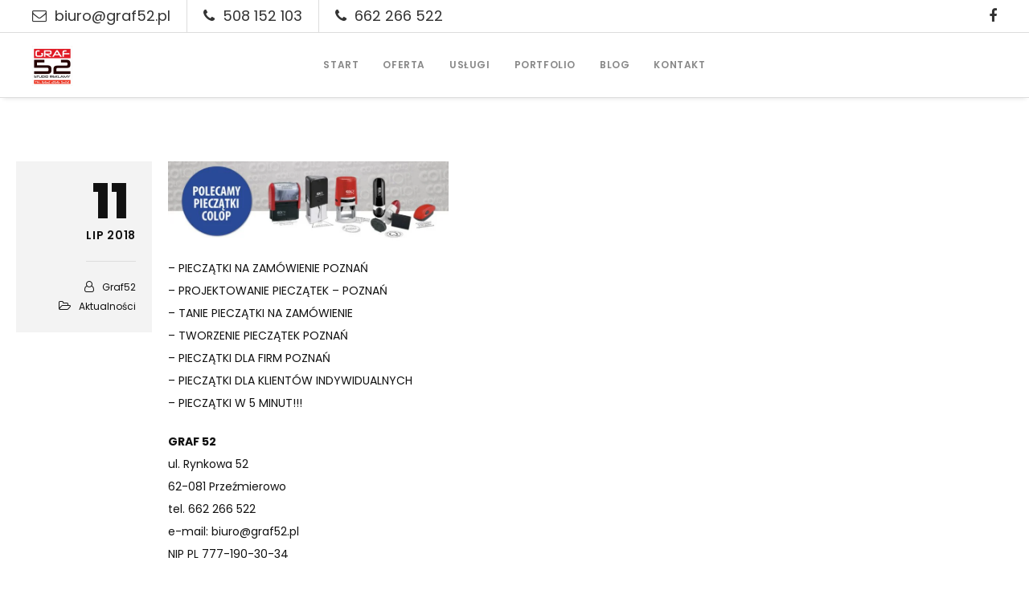

--- FILE ---
content_type: text/css
request_url: https://graf52.pl/wp-content/themes/graf52/css/ut-fontface.min.css?ver=4.9.26
body_size: 113
content:

@font-face{font-family:'ralewayextralight';src:url('fonts/raleway-extralight-webfont.eot');src:url('fonts/raleway-extralight-webfont.eot?#iefix') format('embedded-opentype'),url('fonts/raleway-extralight-webfont.woff') format('woff'),url('fonts/raleway-extralight-webfont.ttf') format('truetype'),url('fonts/raleway-extralight-webfont.svg#ralewayextralight') format('svg');font-weight:normal;font-style:normal;font-display: swap;}@font-face{font-family:'ralewaylight';src:url('fonts/raleway-light-webfont.eot');src:url('fonts/raleway-light-webfont.eot?#iefix') format('embedded-opentype'),url('fonts/raleway-light-webfont.woff') format('woff'),url('fonts/raleway-light-webfont.ttf') format('truetype'),url('fonts/raleway-light-webfont.svg#ralewaylight') format('svg');font-weight:normal;font-style:normal;font-display: swap;}@font-face{font-family:'ralewayregular';src:url('fonts/raleway-regular-webfont.eot');src:url('fonts/raleway-regular-webfont.eot?#iefix') format('embedded-opentype'),url('fonts/raleway-regular-webfont.woff') format('woff'),url('fonts/raleway-regular-webfont.ttf') format('truetype'),url('fonts/raleway-regular-webfont.svg#ralewayregular') format('svg');font-weight:normal;font-style:normal;font-display: swap;}@font-face{font-family:'ralewaymedium';src:url('fonts/raleway-medium-webfont.eot');src:url('fonts/raleway-medium-webfont.eot?#iefix') format('embedded-opentype'),url('fonts/raleway-medium-webfont.woff') format('woff'),url('fonts/raleway-medium-webfont.ttf') format('truetype'),url('fonts/raleway-medium-webfont.svg#ralewaymedium') format('svg');font-weight:normal;font-style:normal;font-display: swap;}@font-face{font-family:'ralewaysemibold';src:url('fonts/raleway-semibold-webfont.eot');src:url('fonts/raleway-semibold-webfont.eot?#iefix') format('embedded-opentype'),url('fonts/raleway-semibold-webfont.woff') format('woff'),url('fonts/raleway-semibold-webfont.ttf') format('truetype'),url('fonts/raleway-semibold-webfont.svg#ralewaysemibold') format('svg');font-weight:normal;font-style:normal;font-display: swap;}@font-face{font-family:'ralewaybold';src:url('fonts/raleway-bold-webfont.eot');src:url('fonts/raleway-bold-webfont.eot?#iefix') format('embedded-opentype'),url('fonts/raleway-bold-webfont.woff') format('woff'),url('fonts/raleway-bold-webfont.ttf') format('truetype'),url('fonts/raleway-bold-webfont.svg#ralewaybold') format('svg');font-weight:normal;font-style:normal;font-display: swap;} @font-face {
    font-family: 'Neuropolitical';
    src: url('fonts/NeuropoliticalRg-Regular.otf'); 
    font-weight: normal;
    font-style: normal;
    font-display: swap;
}

--- FILE ---
content_type: application/x-javascript
request_url: https://graf52.pl/wp-content/plugins/ut-shortcodes/js/ut.scplugin.min.js?ver=4.7.3.2
body_size: 4512
content:
+function(t){"use strict";var a=function(a){this.element=t(a)};a.prototype.show=function(){var a=this.element,e=a.closest("ul:not(.dropdown-menu)"),n=a.attr("data-target");if(n||(n=(n=a.attr("href"))&&n.replace(/.*(?=#[^\s]*$)/,"")),!a.parent("li").hasClass("active")){var i=e.find(".active:last a")[0],o=t.Event("show.bs.tab",{relatedTarget:i});if(a.trigger(o),!o.isDefaultPrevented()){var s=t(n);this.activate(a.parent("li"),e),this.activate(s,s.parent(),function(){a.trigger({type:"shown.bs.tab",relatedTarget:i})})}}},a.prototype.activate=function(a,e,n){function i(){o.removeClass("active").find("> .dropdown-menu > .active").removeClass("active"),a.addClass("active"),s?(a[0].offsetWidth,a.addClass("in")):a.removeClass("fade"),a.parent(".dropdown-menu")&&a.closest("li.dropdown").addClass("active"),n&&n()}var o=e.find("> .active"),s=n&&t.support.transition&&o.hasClass("fade");s?o.one(t.support.transition.end,i).emulateTransitionEnd(150):i(),o.removeClass("in")};var e=t.fn.tab;t.fn.tab=function(e){return this.each(function(){var n=t(this),i=n.data("bs.tab");i||n.data("bs.tab",i=new a(this)),"string"==typeof e&&i[e]()})},t.fn.tab.Constructor=a,t.fn.tab.noConflict=function(){return t.fn.tab=e,this},t(document).on("click.bs.tab.data-api",'[data-toggle="tab"], [data-toggle="pill"]',function(a){a.preventDefault(),t(this).tab("show"),t.force_appear()})}(window.jQuery),function(t){"use strict";var a=function(e,n){this.$element=t(e),this.options=t.extend({},a.DEFAULTS,n),this.transitioning=null,this.options.parent&&(this.$parent=t(this.options.parent)),this.options.toggle&&this.toggle()};a.DEFAULTS={toggle:!0},a.prototype.dimension=function(){return this.$element.hasClass("width")?"width":"height"},a.prototype.show=function(){if(!this.transitioning&&!this.$element.hasClass("in")){var a=t.Event("show.bs.collapse");if(this.$element.trigger(a),!a.isDefaultPrevented()){var e=this.$parent&&this.$parent.find("> .panel > .in");if(e&&e.length){var n=e.data("bs.collapse");if(n&&n.transitioning)return;e.collapse("hide"),n||e.data("bs.collapse",null)}var i=this.dimension();this.$element.removeClass("collapse").addClass("collapsing")[i](0),this.transitioning=1;var o=function(){this.$element.removeClass("collapsing").addClass("in")[i]("auto"),this.transitioning=0,this.$element.trigger("shown.bs.collapse")};if(!t.support.transition)return o.call(this);var s=t.camelCase(["scroll",i].join("-"));this.$element.one(t.support.transition.end,t.proxy(o,this)).emulateTransitionEnd(350)[i](this.$element[0][s])}}},a.prototype.hide=function(){if(!this.transitioning&&this.$element.hasClass("in")){var a=t.Event("hide.bs.collapse");if(this.$element.trigger(a),!a.isDefaultPrevented()){var e=this.dimension();this.$element[e](this.$element[e]())[0].offsetHeight,this.$element.addClass("collapsing").removeClass("collapse").removeClass("in"),this.transitioning=1;var n=function(){this.transitioning=0,this.$element.trigger("hidden.bs.collapse").removeClass("collapsing").addClass("collapse")};if(!t.support.transition)return n.call(this);this.$element[e](0).one(t.support.transition.end,t.proxy(n,this)).emulateTransitionEnd(350)}}},a.prototype.toggle=function(){this[this.$element.hasClass("in")?"hide":"show"]()};var e=t.fn.collapse;t.fn.collapse=function(e){return this.each(function(){var n=t(this),i=n.data("bs.collapse"),o=t.extend({},a.DEFAULTS,n.data(),"object"==typeof e&&e);i||n.data("bs.collapse",i=new a(this,o)),"string"==typeof e&&i[e]()})},t.fn.collapse.Constructor=a,t.fn.collapse.noConflict=function(){return t.fn.collapse=e,this},t(document).on("click.bs.collapse.data-api","[data-toggle=collapse]",function(a){var e,n=t(this),i=n.attr("data-target")||a.preventDefault()||(e=n.attr("href"))&&e.replace(/.*(?=#[^\s]+$)/,""),o=t(i),s=o.data("bs.collapse"),r=s?"toggle":n.data(),l=n.attr("data-parent"),d=l&&t(l);s&&s.transitioning||(d&&d.find('[data-toggle=collapse][data-parent="'+l+'"]').not(n).addClass("collapsed"),n[o.hasClass("in")?"addClass":"removeClass"]("collapsed")),n.toggleClass("active"),o.collapse(r)})}(window.jQuery),function(t){"use strict";t.fn.emulateTransitionEnd=function(a){var e=!1,n=this;t(this).one(t.support.transition.end,function(){e=!0});return setTimeout(function(){e||t(n).trigger(t.support.transition.end)},a),this},t(function(){t.support.transition=function(){var t=document.createElement("bootstrap"),a={WebkitTransition:"webkitTransitionEnd",MozTransition:"transitionend",OTransition:"oTransitionEnd otransitionend",transition:"transitionend"};for(var e in a)if(void 0!==t.style[e])return{end:a[e]}}()})}(window.jQuery),function(t,a){"use strict";"function"==typeof define&&define.amd?define(a):"object"==typeof exports?module.exports=a(require,exports,module):t.CountUp=a()}(this,function(t,a,e){"use strict";return function(t,a,e,n,i,o){function s(t){return"number"==typeof t&&!isNaN(t)}var r=this;if(r.version=function(){return"1.9.3"},r.options={useEasing:!0,useGrouping:!0,separator:",",decimal:".",easingFn:function(t,a,e,n){return e*(1-Math.pow(2,-10*t/n))*1024/1023+a},formattingFn:function(t){var a,e,n,i,o,s,l=t<0;if(t=Math.abs(t).toFixed(r.decimals),t+="",a=t.split("."),e=a[0],n=a.length>1?r.options.decimal+a[1]:"",r.options.useGrouping){for(i="",o=0,s=e.length;o<s;++o)0!==o&&o%3==0&&(i=r.options.separator+i),i=e[s-o-1]+i;e=i}return r.options.numerals.length&&(e=e.replace(/[0-9]/g,function(t){return r.options.numerals[+t]}),n=n.replace(/[0-9]/g,function(t){return r.options.numerals[+t]})),(l?"-":"")+r.options.prefix+e+n+r.options.suffix},prefix:"",suffix:"",numerals:[]},o&&"object"==typeof o)for(var l in r.options)o.hasOwnProperty(l)&&null!==o[l]&&(r.options[l]=o[l]);""===r.options.separator?r.options.useGrouping=!1:r.options.separator=""+r.options.separator;for(var d=0,u=["webkit","moz","ms","o"],c=0;c<u.length&&!window.requestAnimationFrame;++c)window.requestAnimationFrame=window[u[c]+"RequestAnimationFrame"],window.cancelAnimationFrame=window[u[c]+"CancelAnimationFrame"]||window[u[c]+"CancelRequestAnimationFrame"];window.requestAnimationFrame||(window.requestAnimationFrame=function(t){var a=(new Date).getTime(),e=Math.max(0,16-(a-d)),n=window.setTimeout(function(){t(a+e)},e);return d=a+e,n}),window.cancelAnimationFrame||(window.cancelAnimationFrame=function(t){clearTimeout(t)}),r.initialize=function(){return!(!r.initialized&&(r.error="",r.d="string"==typeof t?document.getElementById(t):t,r.d?(r.startVal=Number(a),r.endVal=Number(e),s(r.startVal)&&s(r.endVal)?(r.decimals=Math.max(0,n||0),r.dec=Math.pow(10,r.decimals),r.duration=1e3*Number(i)||2e3,r.countDown=r.startVal>r.endVal,r.frameVal=r.startVal,r.initialized=!0,0):(r.error="[CountUp] startVal ("+a+") or endVal ("+e+") is not a number",1)):(r.error="[CountUp] target is null or undefined",1)))},r.printValue=function(t){var a=r.options.formattingFn(t);"INPUT"===r.d.tagName?this.d.value=a:"text"===r.d.tagName||"tspan"===r.d.tagName?this.d.textContent=a:this.d.innerHTML=a},r.count=function(t){r.startTime||(r.startTime=t),r.timestamp=t;var a=t-r.startTime;r.remaining=r.duration-a,r.options.useEasing?r.countDown?r.frameVal=r.startVal-r.options.easingFn(a,0,r.startVal-r.endVal,r.duration):r.frameVal=r.options.easingFn(a,r.startVal,r.endVal-r.startVal,r.duration):r.countDown?r.frameVal=r.startVal-(r.startVal-r.endVal)*(a/r.duration):r.frameVal=r.startVal+(r.endVal-r.startVal)*(a/r.duration),r.countDown?r.frameVal=r.frameVal<r.endVal?r.endVal:r.frameVal:r.frameVal=r.frameVal>r.endVal?r.endVal:r.frameVal,r.frameVal=Math.round(r.frameVal*r.dec)/r.dec,r.printValue(r.frameVal),a<r.duration?r.rAF=requestAnimationFrame(r.count):r.callback&&r.callback()},r.start=function(t){r.initialize()&&(r.callback=t,r.rAF=requestAnimationFrame(r.count))},r.pauseResume=function(){r.paused?(r.paused=!1,delete r.startTime,r.duration=r.remaining,r.startVal=r.frameVal,requestAnimationFrame(r.count)):(r.paused=!0,cancelAnimationFrame(r.rAF))},r.reset=function(){r.paused=!1,delete r.startTime,r.initialized=!1,r.initialize()&&(cancelAnimationFrame(r.rAF),r.printValue(r.startVal))},r.update=function(t){r.initialize()&&(s(t=Number(t))?(r.error="",t!==r.frameVal&&(cancelAnimationFrame(r.rAF),r.paused=!1,delete r.startTime,r.startVal=r.frameVal,r.endVal=t,r.countDown=r.startVal>r.endVal,r.rAF=requestAnimationFrame(r.count))):r.error="[CountUp] update() - new endVal is not a number: "+t)},r.initialize()&&r.printValue(r.startVal)}}),function(t){"use strict";function a(t){setTimeout(function(){i=!0},t)}function e(a,e,n,i){n&&t.ajax({type:"POST",url:utShortcode.ajaxurl,data:{action:"ut_get_gallery_instagram_feed",atts:JSON.stringify(n)},success:function(n){a.data("atts",n.atts);var i=t(n.feeds);return i.find(".ut-image-gallery-item").hide(),i.insertBefore(e),i.imagesLoaded(function(){i.find(".ut-image-gallery-item").show(),a.parent(".ut-instagram-gallery-wrap").height(a.height()),t.force_appear(),o=!1}),t(".ut-instagram-gallery").lightGallery({selector:".ut-vc-images-lightbox",exThumbImage:"data-exthumbimage",download:site_settings.lg_download,hash:!1}),!1},complete:function(){i&&"function"==typeof i&&i()}})}var n=lozad(".ut-lazy",{loaded:function(a){var e=t(a);e.closest(".ut-image-gallery-item").addClass("ut-image-loaded"),e.addClass("ut-image-loaded"),t.force_appear()}});n.observe(),t(document).ajaxComplete(function(){n.observe()}),t.fn.visible=function(a,e){var n=t(this).eq(0),i=n.get(0),o=t(window),s=o.scrollTop(),r=s+o.height(),l=n.offset().top,d=l+n.height(),u=!0===a?d:l,c=!0===a?l:d;return!!(!0!==e||i.offsetWidth*i.offsetHeight)&&c<=r&&u>=s},t.fn.isOnScreen=function(){var a=t(window),e={top:a.scrollTop(),left:a.scrollLeft()};e.right=e.left+a.width(),e.bottom=e.top+a.height();var n=this.offset();return n.right=n.left+this.outerWidth(),n.bottom=n.top+this.outerHeight(),!(e.right<n.left||e.left>n.right||e.bottom<n.top||e.top>n.bottom)},t(document).ready(function(){function a(){return"-"+Math.random().toString(36).substr(2,9)}t(".ut-video").fitVids(),t(document).on("click",".ut-video-module-caption .ut-load-video",function(e){var n=t(this).data("video"),i=a(),o=t(this).parent(".ut-video-module-caption"),s=o.next(".ut-video-module-loading");o.find(".ut-video-module-caption-text").fadeOut(),s.fadeIn(),function(a,e,n,i){if(a){var o=utShortcode.ajaxurl,s=t('<div id="ut-video'+e+'"></div>'),r=n.find(".ut-video-module-caption-text");t.ajax({type:"POST",url:o,data:{action:"ut_get_video_player",video:a},success:function(t){return s.html(t).fitVids(),n.html(s.append(r)),!1},complete:function(){i&&"function"==typeof i&&i()}})}}(n,i,o,function(){s.fadeOut()}),e.preventDefault()}),t(document).on("click",".ut-video-caption .ut-load-video",function(e){var n=t(this).data("video"),i=a(),o=t(this).parent(".ut-video-caption"),s=o.next(".ut-video-loading");o.find(".ut-video-caption-text").fadeOut(),s.fadeIn(),function(a,e,n,i){if(a){var o=utShortcode.ajaxurl,s=t('<div id="ut-video'+e+'"></div>'),r=n.find(".ut-video-caption-text");t.ajax({type:"POST",url:o,data:{action:"ut_get_video_player",video:a},success:function(t){return s.html(t).fitVids(),n.html(s.append(r)),!1},complete:function(){i&&"function"==typeof i&&i()}})}}(n,i,o,function(){s.fadeOut()}),e.preventDefault()}),t(document).on("click",".ut-deactivated-link",function(t){t.preventDefault()}),t().lightGallery&&(t(".entry-content").lightGallery({selector:".ut-vc-images-lightbox:not(.ut-vc-images-lightbox-group-image)",exThumbImage:"data-exthumbimage",download:site_settings.lg_download,hash:!1}),t(document).ajaxComplete(function(){t(".vc_media_grid").lightGallery({selector:".ut-vc-ajax-images-lightbox",exThumbImage:"data-exthumbimage",download:site_settings.lg_download,hash:!1})})),t("body").hasClass("ut-blog-has-animation")&&(t("article").appear(),t("article").each(function(a){t(this).css("z-index",t("article").length+a)}),t(document.body).on("appear","article",function(){t(this).hasClass("BrooklynFadeInUp")||t(this).addClass("BrooklynFadeInUp")})),t(".ut-counter").appear().addClass("ut-appear-initialized"),t(document.body).on("appear",".ut-counter",function(){var a=t(this);if(!a.hasClass("ut-already-counted")){a.addClass("ut-already-counted");var e={useEasing:!0,useGrouping:!0,separator:a.data("sep-sign"),decimal:".",suffix:a.data("suffix"),prefix:a.data("prefix")};new CountUp(a.find(".ut-count").attr("id"),0,a.data("counter"),0,a.data("speed")/1e3,e).start()}}),t(".ut-animate-element").appear().addClass("ut-appear-initialized"),t(document.body).on("webkitAnimationStart mozAnimationStart MSAnimationStart oanimationstart animationstart",".ut-animate-element, .ut-animate-image",function(){var a=t(this);a.hasClass(a.data("effect"))&&a.addClass("ut-element-is-animating")}),t(document.body).on("webkitAnimationEnd mozAnimationEnd MSAnimationEnd oanimationend animationend",".ut-animate-element, .ut-animate-image",function(){var a=t(this),e=a.data("effect");a.hasClass(e)&&(a.removeClass("ut-element-is-animating"),a.data("animation-between")&&a.removeClass(e).delay(1e3*a.data("animation-between")).queue(function(){a.addClass(e).dequeue()}),"no"!==a.data("animateonce")||a.isOnScreen()||a.clearQueue().removeClass(e).css("opacity","0").dequeue())}),t(document.body).on("webkitAnimationStart mozAnimationStart MSAnimationStart oanimationstart animationstart",".ut-animate-gallery-element",function(){var a=t(this);a.hasClass(a.data("effect"))&&a.addClass("ut-element-is-animating")}),t(document.body).on("webkitAnimationEnd mozAnimationEnd MSAnimationEnd oanimationend animationend",".ut-animate-gallery-element",function(){var a=t(this),e=a.data("effect");a.hasClass(e)&&(a.removeClass("ut-element-is-animating"),a.data("animation-between")&&a.removeClass(e).delay(a.data("animation-between")).queue(function(){a.addClass(e).dequeue()}),"no"!==a.data("animateonce")||a.isOnScreen()||a.clearQueue().removeClass(e).css("opacity","0").dequeue())}),t(document.body).on("appear",".ut-animate-element",function(){var a=t(this),e=a.data("effect");a.hasClass("ut-animation-complete")||a.hasClass("ut-element-is-animating")||(a.data("animation-duration")&&a.css("animation-duration",a.data("animation-duration")),a.delay(a.data("delay")).queue(function(){a.css("opacity","1").addClass(e).dequeue()}))}),t(document.body).on("disappear",".ut-animate-element",function(){var a=t(this),e=a.data("effect");a.hasClass("ut-animation-complete")||a.hasClass("ut-element-is-animating")||("no"===a.data("animateonce")?a.clearQueue().removeClass(e).css("opacity","0").dequeue():a.hasClass(e)&&a.addClass("ut-animation-complete"))}),t(".ut-animate-image").appear().addClass("ut-appear-initialized"),t(document.body).on("appear",".ut-animate-image",function(){var a=t(this),e=a.data("effect");a.hasClass("ut-animation-complete")||a.hasClass("ut-element-is-animating")||(a.data("animation-duration")&&a.css("animation-duration",a.data("animation-duration")),a.data("animation-between")&&a.css("animation-delay",a.data("animation-between")),a.delay(a.data("delay")).queue(function(){a.css("opacity","1").addClass(e).dequeue()}))}),t(document.body).on("disappear",".ut-animate-image",function(){var a=t(this),e=a.data("effect");a.hasClass("ut-animation-complete")||a.hasClass("ut-element-is-animating")||("no"===a.data("animateonce")?a.clearQueue().removeClass(e).css("opacity","0").dequeue():a.hasClass(e)&&a.addClass("ut-animation-complete"))}),t(".ut-skill-active").appear().addClass("ut-appear-initialized"),t(document.body).on("appear",".ut-skill-active",function(){var a=t(this),e=a.data("width");a.hasClass("ut-already-visible")||(a.hasClass("ut-skill-progress-thin")?a.addClass("ut-already-visible").width(e+"%"):a.addClass("ut-already-visible").stop(!0,!0).animate({width:e+"%"},a.data("speed")))}),t(document.body).on("disappear",".ut-skill-active",function(){"no"===t(this).data("animateonce")&&t(this).removeClass("ut-already-visible").css("width",0)}),t(".bkly-progress-svg").appear().addClass("ut-appear-initialized"),t(document.body).on("appear",".bkly-progress-svg",function(){var a=t(this);if(!a.hasClass("ut-animation-complete")){var e=a.find(".circle").attr("stroke-dasharray"),n=a.parent().data("circle-percent");a.find(".stroke").get(0).style["stroke-dashoffset"]=e*n/100-502.4,a.find(".circle").get(0).style["stroke-dashoffset"]=e*n/100}}),t(document.body).on("disappear",".bkly-progress-svg",function(){var a=t(this);"no"===a.data("animateonce")?(a.find(".stroke").get(0).style["stroke-dashoffset"]=-502.4,a.find(".circle").get(0).style["stroke-dashoffset"]=0):a.addClass("ut-animation-complete")}),t(document).ajaxComplete(function(){t(".ut-counter:not(.ut-appear-initialized)").appear().addClass("ut-appear-initialized"),t(".ut-skill-active:not(.ut-appear-initialized)").appear().addClass("ut-appear-initialized"),t(".ut-animate-image:not(.ut-appear-initialized)").appear().addClass("ut-appear-initialized"),t(".ut-animate-element:not(.ut-appear-initialized)").appear().addClass("ut-appear-initialized"),t(".bkly-progress-svg:not(.ut-appear-initialized)").appear().addClass("ut-appear-initialized")})});var i=!0;t(document).on("click",".ut-next-gallery-slide:not(.ut-single-slider-control)",function(e){if(e.stopImmediatePropagation(),e.preventDefault(),i){t("#"+t(this).data("for")).trigger("prev.owl.carousel"),i=!1,a(200)}}),t(document).on("click",".ut-prev-gallery-slide:not(.ut-single-slider-control)",function(e){if(e.stopImmediatePropagation(),e.preventDefault(),i){t("#"+t(this).data("for")).trigger("next.owl.carousel"),i=!1,a(200)}}),t(document).on("click",".ut-next-gallery-slide.ut-single-slider-control",function(e){if(e.stopImmediatePropagation(),e.preventDefault(),i){t("#"+t(this).data("for")).trigger("next.owl.carousel"),i=!1,a(200)}}),t(document).on("click",".ut-prev-gallery-slide.ut-single-slider-control",function(e){if(e.stopImmediatePropagation(),e.preventDefault(),i){t("#"+t(this).data("for")).trigger("prev.owl.carousel"),i=!1,a(200)}});var o=!1,s=!1;t(window).load(function(){t(".ut-instagram-gallery-wrap").each(function(){t(this).height(t(this).height())})}),t(document).on("click",".ut-load-instagram-feeds",function(a){var n=t(this).data("for"),i=t(this);if(o)return!1;o=!0,i.fadeOut(),e(t(n),t(n+"_clear"),t(n).data("atts"),function(){o=!1,s=!0}),a.preventDefault()}),t(window).scroll(function(){s&&!o&&t(".ut-instagram-gallery").each(function(){var a=t(this);t(window).scrollTop()>=a.offset().top+a.outerHeight()-window.innerHeight&&(a.find(".ut-instagram-module-loading").fadeIn(),o=!0,e(a,t("#"+a.attr("id")+"_clear"),a.data("atts"),function(){a.find(".ut-instagram-module-loading").fadeOut()}))})}),t(window).load(function(){t.force_appear()})}(jQuery);
